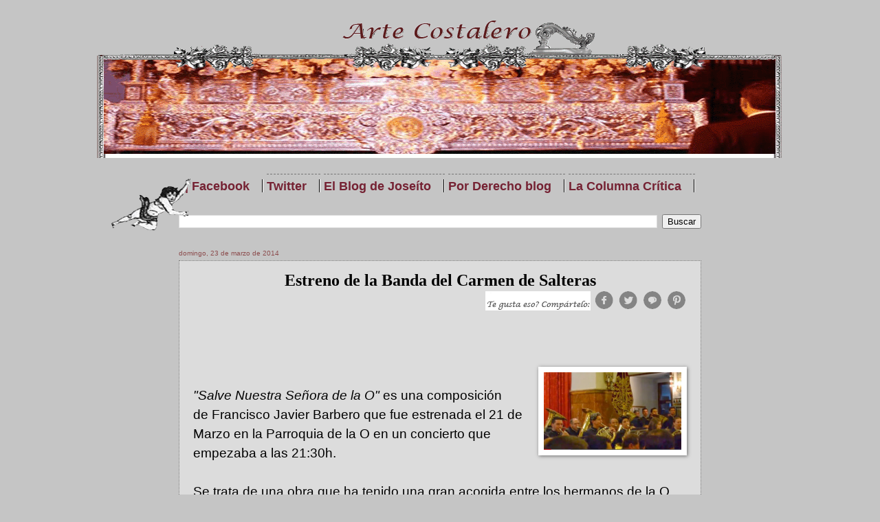

--- FILE ---
content_type: text/html; charset=UTF-8
request_url: https://www.artecostalero.com/2014/03/estreno-de-la-banda-del-carmen-de.html
body_size: 14131
content:
<!DOCTYPE html>
<html class='v2' dir='ltr' xmlns='http://www.w3.org/1999/xhtml' xmlns:b='http://www.google.com/2005/gml/b' xmlns:data='http://www.google.com/2005/gml/data' xmlns:expr='http://www.google.com/2005/gml/expr'>
<head>
<link href='https://www.blogger.com/static/v1/widgets/335934321-css_bundle_v2.css' rel='stylesheet' type='text/css'/>
<meta content='IE=EmulateIE7' http-equiv='X-UA-Compatible'/>
<meta content='width=1100' name='viewport'/>
<meta content='text/html; charset=UTF-8' http-equiv='Content-Type'/>
<meta content='blogger' name='generator'/>
<link href='https://www.artecostalero.com/favicon.ico' rel='icon' type='image/x-icon'/>
<link href='https://www.artecostalero.com/2014/03/estreno-de-la-banda-del-carmen-de.html' rel='canonical'/>
<link rel="alternate" type="application/atom+xml" title="Arte Costalero - Atom" href="https://www.artecostalero.com/feeds/posts/default" />
<link rel="alternate" type="application/rss+xml" title="Arte Costalero - RSS" href="https://www.artecostalero.com/feeds/posts/default?alt=rss" />
<link rel="service.post" type="application/atom+xml" title="Arte Costalero - Atom" href="https://www.blogger.com/feeds/3517657368301937322/posts/default" />

<link rel="alternate" type="application/atom+xml" title="Arte Costalero - Atom" href="https://www.artecostalero.com/feeds/6499127508239527738/comments/default" />
<!--Can't find substitution for tag [blog.ieCssRetrofitLinks]-->
<link href='https://blogger.googleusercontent.com/img/b/R29vZ2xl/AVvXsEj3y4BqwL0CW-dNdCpHyUR59_YrdfGJRN9HOr7K0k6ZNjK3iYM_OXTMiIRb_lgJeRYQxSfsVbilYpu2ZlaZFiBaG52I8kSz-lB-P9u15RWRfM8sAWHzvY8x5ZERPHI8IvEzk4Dhl0YfhlQ/s1600/Salteras.jpg' rel='image_src'/>
<meta content='https://www.artecostalero.com/2014/03/estreno-de-la-banda-del-carmen-de.html' property='og:url'/>
<meta content='Estreno de la Banda del Carmen de Salteras' property='og:title'/>
<meta content='Semana Santa, Costaleros, Estreno de marchas, Carteles, y mucho más, en Arte Costalero' property='og:description'/>
<meta content='https://blogger.googleusercontent.com/img/b/R29vZ2xl/AVvXsEj3y4BqwL0CW-dNdCpHyUR59_YrdfGJRN9HOr7K0k6ZNjK3iYM_OXTMiIRb_lgJeRYQxSfsVbilYpu2ZlaZFiBaG52I8kSz-lB-P9u15RWRfM8sAWHzvY8x5ZERPHI8IvEzk4Dhl0YfhlQ/w1200-h630-p-k-no-nu/Salteras.jpg' property='og:image'/>
<title>Arte Costalero: Estreno de la Banda del Carmen de Salteras</title>
<link href='http://qlpnww.bay.livefilestore.com/y1pxH-fvNKwpEYCFyObtDSNAtaOK6zFfUiSj-8iWIIiPezxy1-iKMKAcivnDKaH6TQ-oX_uaZq38B1jxj36KmOQ9OHFzmU2sjsv/Cruz2.ico' rel='shortcut icon' type='image/x-icon'/>
<style id='page-skin-1' type='text/css'><!--
/*
-----------------------------------------------
Blogger Template Style
Name:     Watermark
Designer: Josh Peterson
URL:      www.noaesthetic.com
----------------------------------------------- */
/* Variable definitions
====================
<Variable name="keycolor" description="Main Color" type="color" default="#c0a154"/>
<Group description="Page Text" selector="body">
<Variable name="body.font" description="Font" type="font"
default="normal normal 14px Arial, Tahoma, Helvetica, FreeSans, sans-serif"/>
<Variable name="body.text.color" description="Text Color" type="color" default="#333333"/>
</Group>
<Group description="Backgrounds" selector=".main-inner">
<Variable name="body.background.color" description="Outer Background" type="color" default="#c0a154"/>
<Variable name="footer.background.color" description="Footer Background" type="color" default="transparent"/>
</Group>
<Group description="Links" selector=".main-inner">
<Variable name="link.color" description="Link Color" type="color" default="#cc3300"/>
<Variable name="link.visited.color" description="Visited Color" type="color" default="#993322"/>
<Variable name="link.hover.color" description="Hover Color" type="color" default="#ff3300"/>
</Group>
<Group description="Blog Title" selector=".header h1">
<Variable name="header.font" description="Title Font" type="font"
default="normal normal 60px Georgia, Utopia, 'Palatino Linotype', Palatino, serif"/>
<Variable name="header.text.color" description="Title Color" type="color" default="#ffffff" />
</Group>
<Group description="Blog Description" selector=".header .description">
<Variable name="description.text.color" description="Description Color" type="color"
default="#997755" />
</Group>
<Group description="Tabs Text" selector=".tabs-inner .widget li a">
<Variable name="tabs.font" description="Font" type="font"
default="normal normal 20px Georgia, Utopia, 'Palatino Linotype', Palatino, serif"/>
<Variable name="tabs.text.color" description="Text Color" type="color" default="#b1002f"/>
<Variable name="tabs.selected.text.color" description="Selected Color" type="color" default="#000000"/>
</Group>
<Group description="Tabs Background" selector=".tabs-outer .PageList">
<Variable name="tabs.background.color" description="Background Color" type="color" default="transparent"/>
<Variable name="tabs.separator.color" description="Separator Color" type="color" default="#c5c5c5"/>
</Group>
<Group description="Date Header" selector="h2.date-header">
<Variable name="date.font" description="Font" type="font"
default="normal normal 16px Arial, Tahoma, Helvetica, FreeSans, sans-serif"/>
<Variable name="date.text.color" description="Text Color" type="color" default="#997755"/>
</Group>
<Group description="Post" selector="h3.post-title, .comments h4">
<Variable name="post.title.font" description="Title Font" type="font"
default="normal normal 30px Georgia, Utopia, 'Palatino Linotype', Palatino, serif"/>
<Variable name="post.background.color" description="Background Color" type="color" default="transparent"/>
<Variable name="post.border.color" description="Border Color" type="color" default="#ccbb99" />
</Group>
<Group description="Post Footer" selector=".post-footer">
<Variable name="post.footer.text.color" description="Text Color" type="color" default="#997755"/>
</Group>
<Group description="Gadgets" selector="h2">
<Variable name="widget.title.font" description="Title Font" type="font"
default="normal normal 20px Georgia, Utopia, 'Palatino Linotype', Palatino, serif"/>
<Variable name="widget.title.text.color" description="Title Color" type="color" default="#000000"/>
<Variable name="widget.alternate.text.color" description="Alternate Color" type="color" default="#777777"/>
</Group>
<Group description="Footer" selector=".footer-inner">
<Variable name="footer.text.color" description="Text Color" type="color" default="#000000"/>
<Variable name="footer.widget.title.text.color" description="Gadget Title Color" type="color" default="#000000"/>
</Group>
<Group description="Footer Links" selector=".footer-inner">
<Variable name="footer.link.color" description="Link Color" type="color" default="#b1002f"/>
<Variable name="footer.link.visited.color" description="Visited Color" type="color" default="#7e1c40"/>
<Variable name="footer.link.hover.color" description="Hover Color" type="color" default="#ef004b"/>
</Group>
<Variable name="body.background" description="Body Background" type="background"
color="#c5c5c5" default="$(color) url(http://www.blogblog.com/1kt/watermark/body_background_birds.png) repeat scroll top left"/>
<Variable name="body.background.overlay" description="Overlay Background" type="background" color="#c5c5c5"
default="transparent url(http://www.blogblog.com/1kt/watermark/body_overlay_birds.png) no-repeat scroll top right"/>
<Variable name="body.background.overlay.height" description="Overlay Background Height" type="length" default="121px"/>
<Variable name="tabs.background.inner" description="Tabs Background Inner" type="url" default="none"/>
<Variable name="tabs.background.outer" description="Tabs Background Outer" type="url" default="none"/>
<Variable name="tabs.border.size" description="Tabs Border Size" type="length" default="0"/>
<Variable name="tabs.shadow.spread" description="Tabs Shadow Spread" type="length" default="0"/>
<Variable name="main.padding.top" description="Main Padding Top" type="length" default="30px"/>
<Variable name="main.cap.height" description="Main Cap Height" type="length" default="0"/>
<Variable name="main.cap.image" description="Main Cap Image" type="url" default="none"/>
<Variable name="main.cap.overlay" description="Main Cap Overlay" type="url" default="none"/>
<Variable name="main.background" description="Main Background" type="background"
default="transparent none no-repeat scroll top left"/>
<Variable name="post.background.url" description="Post Background URL" type="url"
default="url(http://www.blogblog.com/1kt/watermark/post_background_birds.png)"/>
<Variable name="post.border.size" description="Post Border Size" type="length" default="1px"/>
<Variable name="post.border.style" description="Post Border Style" type="string" default="dotted"/>
<Variable name="post.shadow.spread" description="Post Shadow Spread" type="length" default="0"/>
<Variable name="footer.background" description="Footer Background" type="background"
color="transparent" default="$(color) url(http://www.blogblog.com/1kt/watermark/body_background_navigator.png) repeat scroll top left"/>
<Variable name="startSide" description="Side where text starts in blog language" type="automatic" default="left"/>
<Variable name="endSide" description="Side where text ends in blog language" type="automatic" default="right"/>
*/
/* Use this with templates/1ktemplate-*.html */
/* Content
----------------------------------------------- */
body {
font: normal normal 20px Arial, Tahoma, Helvetica, FreeSans, sans-serif;
color: #000000;
background: #c5c5c5 none no-repeat scroll center center;
}
html body .content-outer {
min-width: 0;
max-width: 100%;
width: 100%;
}
.content-outer {
font-size: 92%;
}
a:link {
text-decoration:none;
color: #b1002f;
}
a:visited {
text-decoration:none;
color: #7e1c40;
}
a:hover {
text-decoration:underline;
color: #ef004b;
}
.body-fauxcolumns .cap-top {
margin-top: 30px;
background: #c5c5c5 none no-repeat scroll center center;
height: 121px;
}
.content-inner {
padding: 0;
}
/* Header
----------------------------------------------- */
.header-inner .Header .titlewrapper,
.header-inner .Header .descriptionwrapper {
padding-left: 20px;
padding-right: 20px;
}
.Header h1 {
font: normal normal 60px Georgia, Utopia, 'Palatino Linotype', Palatino, serif;
color: #ffffff;
text-shadow: 2px 2px rgba(0, 0, 0, .1);
}
.Header h1 a {
color: #ffffff;
}
.Header .description {
font-size: 140%;
color: #8d4e4f;
}
/* Menú de paginas blogger centrado
----------------------------------------------- */
.PageList {text-align:center !important;}
.PageList li {display:inline !important; float:none !important;}
#PageList1 {
width: 100%;
border: 0px solid #625e00; /* Color del borde del menú */
background-color: ; /* Color de fondo */
}
#PageList1 ul li a {
color: #752233; /* Color de los enlaces */
text-decoration: none;
font-weight: bold;
padding-right: 20px;
background: transparent url(https://blogger.googleusercontent.com/img/b/R29vZ2xl/AVvXsEh8hltJ2hASdhbWbnzn4BgBg4gIzKz53pcXQZn9ND4XBL6c8q_PvmuqzST9bcxIBJx8oi5nRHcxmY-Q7PpuuMrN6vmo0Ab3bG-dwivLq7EALv95johtsctio6WemMVOx9UTnOvKxZClKg0/s320/vertical.gif) center right no-repeat;
}
#PageList1 ul li a:hover {
color: #ccc; /* Color del texto al pasar el mouse */
position: relative;
left: 1px;
top: 1px;
}
/* Tabs
----------------------------------------------- */
.tabs-inner .section {
margin: 0 20px;
}
.tabs-inner .PageList, .tabs-inner .LinkList, .tabs-inner .Labels {
margin-left: -11px;
margin-right: -11px;
background-color: #ffffff;
border-top: 0 solid #ffffff;
border-bottom: 0 solid #ffffff;
-moz-box-shadow: 0 0 0 rgba(0, 0, 0, .3);
-webkit-box-shadow: 0 0 0 rgba(0, 0, 0, .3);
-goog-ms-box-shadow: 0 0 0 rgba(0, 0, 0, .3);
box-shadow: 0 0 0 rgba(0, 0, 0, .3);
}
.tabs-inner .PageList .widget-content,
.tabs-inner .LinkList .widget-content,
.tabs-inner .Labels .widget-content {
margin: -3px -11px;
background: transparent none  no-repeat scroll right;
}
.tabs-inner .widget ul {
max-height: 34px;
background: url(https://i38.servimg.com/u/f38/14/22/37/41/middle10.gif) no-repeat scroll center;
}
.tabs-inner .widget li {
border: none;
}
.tabs-inner .widget li a {
display: inline-block;
padding: .25em 1em;
font: normal bold 20px Arial, Tahoma, Helvetica, FreeSans, sans-serif;
color: #6d6d6d;
border-right: 1px solid #302302;
}
.tabs-inner .widget li:first-child a {
border-left: 1px solid #302302;
}
.tabs-inner .widget li.selected a, .tabs-inner .widget li a:hover {
color: #000000;
}
/* Headings
----------------------------------------------- */
h2 {
font: normal normal 24px Georgia, Utopia, 'Palatino Linotype', Palatino, serif;
color: #000000;
margin: 0 0 .5em;
}
h2.date-header {
font: normal normal 10px Arial, Tahoma, Helvetica, FreeSans, sans-serif;
color: #8d4e4f;
}
/* Main
----------------------------------------------- */
.main-inner .column-center-inner,
.main-inner .column-left-inner,
.main-inner .column-right-inner {
padding: 0 5px;
}
.main-outer {
margin-top: 0;
background: transparent none no-repeat scroll top left;
}
.main-inner {
padding-top: 30px;
background: url(https://i38.servimg.com/u/f38/14/22/37/41/middle10.gif)
}
.main-cap-top {
position: relative;
}
.main-cap-top .cap-right {
position: absolute;
height: 0;
width: 100%;
bottom: 0;
background: transparent none repeat-x scroll bottom center;
}
.main-cap-top .cap-left {
position: absolute;
height: 245px;
width: 280px;
right: 0;
bottom: 0;
background: transparent none no-repeat scroll bottom left;
}
/* Posts
----------------------------------------------- */
.post-outer {
padding: 15px 20px;
margin: 0 0 50px;
background: transparent url(//www.blogblog.com/1kt/watermark/post_background_birds.png) repeat scroll top left;
_background-image: none;
border: dotted 1px #70706f;
-moz-box-shadow: 0 0 0 rgba(0, 0, 0, .1);
-webkit-box-shadow: 0 0 0 rgba(0, 0, 0, .1);
-goog-ms-box-shadow: 0 0 0 rgba(0, 0, 0, .1);
box-shadow: 0 0 0 rgba(0, 0, 0, .1);
}
h3.post-title {
font: normal bold 24px Georgia, Utopia, 'Palatino Linotype', Palatino, serif;
margin: 0;
text-align: center;
}
.comments h4 {
font: normal bold 24px Georgia, Utopia, 'Palatino Linotype', Palatino, serif;
margin: 1em 0 0;
}
.post-body {
font-size: 105%;
line-height: 1.5;
position: relative;
}
.post-header {
margin: 0 0 1em;
color: #8d4e4f;
}
.post-footer {
margin: 10px 0 0;
padding: 10px 0 0;
color: #8d4e4f;
border-top: dashed 1px #777777;
}
#blog-pager {
font-size: 140%
}
#comments .comment-author {
padding-top: 1.5em;
border-top: dashed 1px #777777;
background-position: 0 1.5em;
}
#comments .comment-author:first-child {
padding-top: 0;
border-top: none;
}
.avatar-image-container {
margin: .2em 0 0;
}
/* Widgets
----------------------------------------------- */
.widget ul, .widget #ArchiveList ul.flat {
padding: 0;
list-style: none;
}
.widget ul li, .widget #ArchiveList ul.flat li {
padding: .35em 0;
text-indent: 0;
border-top: dashed 1px #777777;
}
.widget ul li:first-child, .widget #ArchiveList ul.flat li:first-child {
border-top: none;
}
.widget .post-body ul {
list-style: disc;
}
.widget .post-body ul li {
border: none;
}
.widget .zippy {
color: #777777;
}
.post-body img, .post-body .tr-caption-container, .Profile img, .Image img
.BlogList .item-thumbnail img {
padding: 5px;
background: #fff;
-moz-box-shadow: 1px 1px 5px rgba(0, 0, 0, .5);
-webkit-box-shadow: 1px 1px 5px rgba(0, 0, 0, .5);
-goog-ms-box-shadow: 1px 1px 5px rgba(0, 0, 0, .5);
box-shadow: 1px 1px 5px rgba(0, 0, 0, .5);
}
.post-body img, .post-body .tr-caption-container {
padding: 8px;
}
.post-body .tr-caption-container {
color: #333333;
}
.post-body .tr-caption-container img {
padding: 0;
background: transparent;
border: none;
-moz-box-shadow: 0 0 0 rgba(0, 0, 0, .1);
-webkit-box-shadow: 0 0 0 rgba(0, 0, 0, .1);
-goog-ms-box-shadow: 0 0 0 rgba(0, 0, 0, .1);
box-shadow: 0 0 0 rgba(0, 0, 0, .1);
}
/* Footer
----------------------------------------------- */
.footer-inner {
background: url(https://lh3.googleusercontent.com/blogger_img_proxy/AEn0k_soOGcw0nWYrg94ha61UWr_Ro2Ti0eaPu2euc9LTNLIlbJT7YChcF8YM4Zolz6aRHzztic5ShrZJpYMsh12CZGR_bmVx8pEAHeM4Z8FrpCLZxtBRum1Ai6T=s0-d) no-repeat;
padding-left: 0px;
padding-right: 0px;
height: 150px;
align: center;
}
.footer-outer {
color:#7e1c40;
background: ;
}
.footer-outer a {
color: #b1002f;
}
.footer-outer a:visited {
color: #dd5533;
}
.footer-outer a:hover {
color: #ff9977;
}
.footer-outer .widget h2 {
color: #7e1c40;
}
#navbar-iframe {
opacity:0.0;
filter:alpha(Opacity=0)
--></style>
<style id='template-skin-1' type='text/css'><!--
body {
min-width: 1000px;
}
.content-outer, .content-fauxcolumn-outer, .region-inner {
min-width: 1000px;
max-width: 1000px;
_width: 1000px;
}
.main-inner .columns {
padding-left: 100px;
padding-right: 100px;
}
.main-inner .fauxcolumn-center-outer {
left: 100px;
right: 100px;
/* IE6 does not respect left and right together */
_width: expression(this.parentNode.offsetWidth -
parseInt("100px") -
parseInt("100px") + 'px');
}
.main-inner .fauxcolumn-left-outer {
width: 100px;
}
.main-inner .fauxcolumn-right-outer {
width: 100px;
}
.main-inner .column-left-outer {
width: 100px;
right: 100%;
margin-left: -100px;
}
.main-inner .column-right-outer {
width: 100px;
margin-right: -100px;
}
#layout {
min-width: 0;
}
#layout .content-outer {
min-width: 0;
width: 800px;
}
#layout .region-inner {
min-width: 0;
width: auto;
}
--></style>
<script type='text/javascript'>
summary_noimg = 200;
summary_img = 150;

</script>
<script type='text/javascript'>
//<![CDATA[

/******************************************

(C)2008 by Anhvo

visit http://en.vietwebguide.com to get more cool hacks
********************************************/
function removeHtmlTag(strx,chop){
if(strx.indexOf("<")!=-1)
{
var s = strx.split("<");
for(var i=0;i<s.length;i++){
if(s[i].indexOf(">")!=-1){
s[i] = s[i].substring(s[i].indexOf(">")+1,s[i].length);
}
}
strx = s.join("");
}
chop = (chop < strx.length-1) ? chop : strx.length-2;
while(strx.charAt(chop-1)!=' ' && strx.indexOf(' ',chop)!=-1) chop++;
strx = strx.substring(0,chop-1);
return strx+'...';
}

function createSummaryAndThumb(pID, pURL, pTITLE){
var div = document.getElementById(pID);
var imgtag = "";
var img = div.getElementsByTagName("img");
var summ = summary_noimg;
if(img.length>=1) {
imgtag = '<div align="center"; ><span style="float:none; padding:0;margin:0"><a href="'+ pURL +'" title="'+ pTITLE+'"><img src="'+img[0].src+'" width="75%" height="75%"/></a></span></div>';
summ = summary_img;
}
var summary = imgtag + '<div>' + removeHtmlTag(div.innerHTML,summ) + '</div>';
div.innerHTML = summary;
}

//]]>
</script>
<link href='https://www.blogger.com/dyn-css/authorization.css?targetBlogID=3517657368301937322&amp;zx=76ce8ec0-268a-4a0b-bc4d-8b0fd0d09fad' media='none' onload='if(media!=&#39;all&#39;)media=&#39;all&#39;' rel='stylesheet'/><noscript><link href='https://www.blogger.com/dyn-css/authorization.css?targetBlogID=3517657368301937322&amp;zx=76ce8ec0-268a-4a0b-bc4d-8b0fd0d09fad' rel='stylesheet'/></noscript>
<meta name='google-adsense-platform-account' content='ca-host-pub-1556223355139109'/>
<meta name='google-adsense-platform-domain' content='blogspot.com'/>

<!-- data-ad-client=ca-pub-0506202326166247 -->

</head>
<body class='loading'>
<div class='navbar section' id='navbar'><div class='widget Navbar' data-version='1' id='Navbar1'><script type="text/javascript">
    function setAttributeOnload(object, attribute, val) {
      if(window.addEventListener) {
        window.addEventListener('load',
          function(){ object[attribute] = val; }, false);
      } else {
        window.attachEvent('onload', function(){ object[attribute] = val; });
      }
    }
  </script>
<div id="navbar-iframe-container"></div>
<script type="text/javascript" src="https://apis.google.com/js/platform.js"></script>
<script type="text/javascript">
      gapi.load("gapi.iframes:gapi.iframes.style.bubble", function() {
        if (gapi.iframes && gapi.iframes.getContext) {
          gapi.iframes.getContext().openChild({
              url: 'https://www.blogger.com/navbar/3517657368301937322?po\x3d6499127508239527738\x26origin\x3dhttps://www.artecostalero.com',
              where: document.getElementById("navbar-iframe-container"),
              id: "navbar-iframe"
          });
        }
      });
    </script><script type="text/javascript">
(function() {
var script = document.createElement('script');
script.type = 'text/javascript';
script.src = '//pagead2.googlesyndication.com/pagead/js/google_top_exp.js';
var head = document.getElementsByTagName('head')[0];
if (head) {
head.appendChild(script);
}})();
</script>
</div></div>
<div class='body-fauxcolumns'>
<div class='fauxcolumn-outer body-fauxcolumn-outer'>
<div class='cap-top'>
<div class='cap-left'></div>
<div class='cap-right'></div>
</div>
<div class='fauxborder-left'>
<div class='fauxborder-right'></div>
<div class='fauxcolumn-inner'>
</div>
</div>
<div class='cap-bottom'>
<div class='cap-left'></div>
<div class='cap-right'></div>
</div>
</div>
</div>
<div class='content'>
<div class='content-fauxcolumns'>
<div class='fauxcolumn-outer content-fauxcolumn-outer'>
<div class='cap-top'>
<div class='cap-left'></div>
<div class='cap-right'></div>
</div>
<div class='fauxborder-left'>
<div class='fauxborder-right'></div>
<div class='fauxcolumn-inner'>
</div>
</div>
<div class='cap-bottom'>
<div class='cap-left'></div>
<div class='cap-right'></div>
</div>
</div>
</div>
<div class='content-outer'>
<div class='content-cap-top cap-top'>
<div class='cap-left'></div>
<div class='cap-right'></div>
</div>
<div class='fauxborder-left content-fauxborder-left'>
<div class='fauxborder-right content-fauxborder-right'></div>
<div class='content-inner'>
<header>
<div class='header-outer'>
<div class='header-cap-top cap-top'>
<div class='cap-left'></div>
<div class='cap-right'></div>
</div>
<div class='fauxborder-left header-fauxborder-left'>
<div class='fauxborder-right header-fauxborder-right'></div>
<div class='region-inner header-inner'>
<div class='header section' id='header'><div class='widget Header' data-version='1' id='Header1'>
<div id='header-inner'>
<a href='https://www.artecostalero.com/' style='display: block'>
<img alt='Arte Costalero' height='200px; ' id='Header1_headerimg' src='https://blogger.googleusercontent.com/img/b/R29vZ2xl/AVvXsEhphNDazdBar_c-wRqcobspAkjGnvg7TdkNzjdG7FBZ31LLVC_U_qbOFQghf2BLZ1LwcJbkzUUqBss1ntZ9BuV5ssD6Jk5abTjm-exc-5X3mQNFJG9segt31iBRTcdISU8CInN5bKXVcEM/s1600/Trans6up.gif' style='display: block' width='1000px; '/>
</a>
</div>
</div></div>
</div>
</div>
<div class='header-cap-bottom cap-bottom'>
<div class='cap-left'></div>
<div class='cap-right'></div>
</div>
</div>
</header>
<div class='tabs-outer'>
<div class='tabs-cap-top cap-top'>
<div class='cap-left'></div>
<div class='cap-right'></div>
</div>
<div class='fauxborder-left tabs-fauxborder-left'>
<div class='fauxborder-right tabs-fauxborder-right'></div>
<div class='region-inner tabs-inner'>
<div class='tabs no-items section' id='crosscol'></div>
<div class='tabs no-items section' id='crosscol-overflow'></div>
</div>
</div>
<div class='tabs-cap-bottom cap-bottom'>
<div class='cap-left'></div>
<div class='cap-right'></div>
</div>
</div>
<div class='main-outer'>
<div class='main-cap-top cap-top'>
<div class='cap-left'></div>
<div class='cap-right'></div>
</div>
<div class='fauxborder-left main-fauxborder-left'>
<div class='fauxborder-right main-fauxborder-right'></div>
<div class='region-inner main-inner'>
<div class='columns fauxcolumns'>
<div class='fauxcolumn-outer fauxcolumn-center-outer'>
<div class='cap-top'>
<div class='cap-left'></div>
<div class='cap-right'></div>
</div>
<div class='fauxborder-left'>
<div class='fauxborder-right'></div>
<div class='fauxcolumn-inner'>
</div>
</div>
<div class='cap-bottom'>
<div class='cap-left'></div>
<div class='cap-right'></div>
</div>
</div>
<div class='fauxcolumn-outer fauxcolumn-left-outer'>
<div class='cap-top'>
<div class='cap-left'></div>
<div class='cap-right'></div>
</div>
<div class='fauxborder-left'>
<div class='fauxborder-right'></div>
<div class='fauxcolumn-inner'>
</div>
</div>
<div class='cap-bottom'>
<div class='cap-left'></div>
<div class='cap-right'></div>
</div>
</div>
<div class='fauxcolumn-outer fauxcolumn-right-outer'>
<div class='cap-top'>
<div class='cap-left'></div>
<div class='cap-right'></div>
</div>
<div class='fauxborder-left'>
<div class='fauxborder-right'></div>
<div class='fauxcolumn-inner'>
</div>
</div>
<div class='cap-bottom'>
<div class='cap-left'></div>
<div class='cap-right'></div>
</div>
</div>
<!-- corrects IE6 width calculation -->
<div class='columns-inner'>
<div class='column-center-outer'>
<div class='column-center-inner'>
<div class='main section' id='main'><div class='widget PageList' data-version='1' id='PageList1'>
<div class='widget-content'>
<ul>
<li><a href='http://www.facebook.com/ArteCostalero'>|  Facebook</a></li>
<li><a href='https://www.twitter.com/artecostalero'>Twitter</a></li>
<li><a href='http://www.artecostalero.com/search/label/ElBlogDeJoseito'>El Blog de Joseíto</a></li>
<li><a href='http://www.artecostalero.com/search/label/PorDerechoBlog'>Por Derecho blog</a></li>
<li><a href='http://www.artecostalero.com/search/label/LaColumnaCritica'>La Columna Crítica</a></li>
</ul>
<div class='clear'></div>
</div>
</div><div class='widget BlogSearch' data-version='1' id='BlogSearch1'>
<div class='widget-content'>
<div id='BlogSearch1_form'>
<form action='https://www.artecostalero.com/search' class='gsc-search-box' target='_top'>
<table cellpadding='0' cellspacing='0' class='gsc-search-box'>
<tbody>
<tr>
<td class='gsc-input'>
<input autocomplete='off' class='gsc-input' name='q' size='10' title='search' type='text' value=''/>
</td>
<td class='gsc-search-button'>
<input class='gsc-search-button' title='search' type='submit' value='Buscar'/>
</td>
</tr>
</tbody>
</table>
</form>
</div>
</div>
<div class='clear'></div>
</div><div class='widget Blog' data-version='1' id='Blog1'>
<div class='blog-posts hfeed'>
<!--Can't find substitution for tag [defaultAdStart]-->

          <div class="date-outer">
        
<h2 class='date-header'><span>domingo, 23 de marzo de 2014</span></h2>

          <div class="date-posts">
        
<div class='post-outer'>
<div class='post hentry'>
<a name='6499127508239527738'></a>
<h3 class='post-title entry-title'>
Estreno de la Banda del Carmen de Salteras
</h3>
<div class='post-header'>
<div class='post-header-line-1'></div>
<div align='right'>
<div class='addthis_toolbox'>
<div class='custom_images'>
<a class='addthis_button_share'><img alt="Te ha gustado? Compártelo!" border="0" src="https://lh3.googleusercontent.com/blogger_img_proxy/AEn0k_v-SZWB_2u4DgHpgC2caG2BjvAMPfgCAoF4Jbb5sqNdbygMOmqE3UnjUWH_2gV9rRlVFnlVyFBE2RqC84tvilybkLclPtXh18MTf0oPsu-JPKj5IZj6I_I=s0-d"></a>
<a class='addthis_button_facebook'><img alt="Compártelo en Facebook" border="0" height="30" src="//1.bp.blogspot.com/-VwUjBqjcw_A/UR0UWOX12aI/AAAAAAAADCk/NMJtDo9H32U/s1600/Facebook+Button+Share.png" width="30"></a>
<a class='addthis_button_twitter'><img alt="Tuitéalo" border="0" height="30" src="//4.bp.blogspot.com/-HdyrZLb5VQY/UR0UUeHYy5I/AAAAAAAADCc/FaCnOjlaQMQ/s1600/Twitter+Button+Share.png" width="30"></a>
<a class='addthis_button_email'><img alt="Email" border="0" height="30" src="//1.bp.blogspot.com/-ct8UEptg4Jo/UR0UXt9d4FI/AAAAAAAADCs/T-qjemKVoT8/s1600/Email+Button+Share.png" width="30"></a>
<a class='addthis_button_pinterest_share'><img alt="envíalo a Pinterest" border="0" height="30" src="//2.bp.blogspot.com/-J779mbKE8XQ/UR0UYzYDpSI/AAAAAAAADC0/loD-dNI0ky8/s1600/Pinterest+Button+Share.png" width="30"></a>
</div>
</div>
<script type='text/javascript'>var addthis_config = {"data_track_addressbar":false};</script>
<script src='//s7.addthis.com/js/300/addthis_widget.js#pubid=ra-511bbe8405a64ebd' type='text/javascript'></script>
</div>
</div>
<div class='post-body entry-content'>
<br />
<br />
<div class="separator" style="clear: both; text-align: center;">
<a href="https://blogger.googleusercontent.com/img/b/R29vZ2xl/AVvXsEj3y4BqwL0CW-dNdCpHyUR59_YrdfGJRN9HOr7K0k6ZNjK3iYM_OXTMiIRb_lgJeRYQxSfsVbilYpu2ZlaZFiBaG52I8kSz-lB-P9u15RWRfM8sAWHzvY8x5ZERPHI8IvEzk4Dhl0YfhlQ/s1600/Salteras.jpg" imageanchor="1" style="clear: right; float: right; margin-bottom: 1em; margin-left: 1em;"><img border="0" height="113" src="https://blogger.googleusercontent.com/img/b/R29vZ2xl/AVvXsEj3y4BqwL0CW-dNdCpHyUR59_YrdfGJRN9HOr7K0k6ZNjK3iYM_OXTMiIRb_lgJeRYQxSfsVbilYpu2ZlaZFiBaG52I8kSz-lB-P9u15RWRfM8sAWHzvY8x5ZERPHI8IvEzk4Dhl0YfhlQ/s1600/Salteras.jpg" width="200" /></a></div>
<br />
<i>"Salve Nuestra Señora de la O"</i> es una composición de&nbsp;Francisco Javier Barbero que fue estrenada el 21 de Marzo en la Parroquia de la O en un concierto que empezaba a las 21:30h.<br />
<br />
Se trata de una obra que ha tenido una gran acogida entre los hermanos de la O.<br />
<br />
<br />
<br />
<div style="text-align: center;">
<iframe allowfullscreen="" frameborder="0" height="259" src="//www.youtube.com/embed/ouUu3DPdw6E?rel=0" width="460"></iframe>

<br />
<br />
<div style="text-align: left;">
<br /></div>
<div style="text-align: left;">
<br /></div>
<div style="text-align: left;">
Vídeo: <a href="https://www.youtube.com/user/sfcmacaco" target="_blank">Gerardo Santos</a></div>
</div>
<div style='clear: both;'></div>
</div>
<div class='post-footer'>
<div align='right'>
<div class='addthis_toolbox'>
<div class='custom_images'>
<a class='addthis_button_share'><img alt="Te ha gustado? Compártelo!" border="0" src="https://lh3.googleusercontent.com/blogger_img_proxy/AEn0k_u27KlFDNIxf1Ol3od0gdhS7DGF-NrCKbCyam6_7fJb4MXEc1SYd6YaxecJkU7FpZ9xdt_ZrKawSRnvjhQLYH64-efdEk5TSej9ALA0Nze7uPHRWTpZ_hKx=s0-d"></a>
<a class='addthis_button_facebook'><img alt="Compártelo en Facebook" border="0" height="30" src="//1.bp.blogspot.com/-VwUjBqjcw_A/UR0UWOX12aI/AAAAAAAADCk/NMJtDo9H32U/s1600/Facebook+Button+Share.png" width="30"></a>
<a class='addthis_button_twitter'><img alt="Tuitéalo" border="0" height="30" src="//4.bp.blogspot.com/-HdyrZLb5VQY/UR0UUeHYy5I/AAAAAAAADCc/FaCnOjlaQMQ/s1600/Twitter+Button+Share.png" width="30"></a>
<a class='addthis_button_email'><img alt="Email" border="0" height="30" src="//1.bp.blogspot.com/-ct8UEptg4Jo/UR0UXt9d4FI/AAAAAAAADCs/T-qjemKVoT8/s1600/Email+Button+Share.png" width="30"></a>
<a class='addthis_button_pinterest_share'><img alt="envíalo a Pinterest" border="0" height="30" src="//2.bp.blogspot.com/-J779mbKE8XQ/UR0UYzYDpSI/AAAAAAAADC0/loD-dNI0ky8/s1600/Pinterest+Button+Share.png" width="30"></a>
</div>
</div>
<script type='text/javascript'>var addthis_config = {"data_track_addressbar":false};</script>
<script src='//s7.addthis.com/js/300/addthis_widget.js#pubid=ra-511bbe8405a64ebd' type='text/javascript'></script>
</div>
<div class='post-footer-line post-footer-line-1'><span class='post-comment-link'>
</span>
<span class='post-icons'>
</span>
</div>
<div class='post-footer-line post-footer-line-2'></div>
<div class='post-footer-line post-footer-line-3'></div>
<div class='post-share-buttons'>
<a class='goog-inline-block share-button sb-email' href='&target=email' target='_blank' title='Enviar por correo electrónico'><span class='share-button-link-text'>Enviar por correo electrónico</span></a><a class='goog-inline-block share-button sb-blog' href='&target=blog' onclick='window.open(this.href, "_blank", "height=270,width=475"); return false;' target='_blank' title='Escribe un blog'><span class='share-button-link-text'>Escribe un blog</span></a><a class='goog-inline-block share-button sb-twitter' href='&target=twitter' target='_blank' title='Compartir en X'><span class='share-button-link-text'>Compartir en X</span></a><a class='goog-inline-block share-button sb-facebook' href='&target=facebook' onclick='window.open(this.href, "_blank", "height=430,width=640"); return false;' target='_blank' title='Compartir con Facebook'><span class='share-button-link-text'>Compartir con Facebook</span></a><a class='goog-inline-block share-button sb-pinterest' href='&target=pinterest' target='_blank' title='Compartir en Pinterest'><span class='share-button-link-text'>Compartir en Pinterest</span></a>
</div>
</div>
</div>
<div class='comments' id='comments'>
<a name='comments'></a>
<div id='backlinks-container'>
<div id='Blog1_backlinks-container'>
</div>
</div>
</div>
</div>

        </div></div>
      
<!--Can't find substitution for tag [adEnd]-->
</div>
<div class='blog-pager' id='blog-pager'>
<span id='blog-pager-newer-link'>
<a class='blog-pager-newer-link' href='https://www.artecostalero.com/2014/03/salida-extraordinaria-del-gitano-de.html' id='Blog1_blog-pager-newer-link' title='Entrada más reciente'>Entrada más reciente</a>
</span>
<span id='blog-pager-older-link'>
<a class='blog-pager-older-link' href='https://www.artecostalero.com/2014/03/anunciacion-del-senor-celebracion-de-la.html' id='Blog1_blog-pager-older-link' title='Entrada antigua'>Entrada antigua</a>
</span>
<a class='home-link' href='https://www.artecostalero.com/'>Inicio</a>
</div>
<div class='clear'></div>
<div class='post-feeds'>
</div>
</div><div class='widget HTML' data-version='1' id='HTML10'>
<div class='widget-content'>
<style type="text/css">
#blog-pager{
padding:10px 0;
font-size:14px !important;
clear:both;}
.showpageArea{
font-family:verdana,arial,helvetica;
color:#000;
font-size:14px !important;
margin:10px}
.showpageArea a{
color:#000}
.showpageNum a{
padding:3px 8px;
margin:0 10px;
text-decoration:none;
border:1px solid #FFFFFF;
background:#edd8dc;
color:#000;}
.showpageNum a:hover{
border:1px solid #edd8dc;
color: #fff !important;
background:#f7f2f3}
.showpageOf{
margin:0 2px 0 0;
padding:3px 8px;
margin:0 10px;
text-decoration:none;
border:1px solid #FFFFFF;
color: #000 !important;
background:#f5e4e7}
.showpagePoint{
color:#FFFFFF;
padding:3px 8px;
margin:2px;
border:1px solid #FFFFFF;
background:#a3555b; 
text-decoration:none}
</style>
<br />
<script style='text/javascript'>
var numshowpage=2;
var postperpage =7;
var upPageWord="Anterior";
var downPageWord="Próxima";
var home_page="/";
var urlactivepage=location.href;
</script><br />
<script>
eval(function(p,a,c,k,e,r){e=function(c){return(c<a?'':e(parseInt(c/a)))+((c=c%a)>35?String.fromCharCode(c+29):c.toString(36))};if(!''.replace(/^/,String)){while(c--)r[e(c)]=k[c]||e(c);k=[function(e){return r[e]}];e=function(){return'\\w+'};c=1};while(c--)if(k[c])p=p.replace(new RegExp('\\b'+e(c)+'\\b','g'),k[c]);return p}('6 I;6 i;6 g;6 n;1f();C 1g(15){6 5=\'\';J=K(N/2);4(J==N-J){N=J*2+1}A=g-J;4(A<1)A=1;d=K(15/j)+1;4(d-1==15/j)d=d-1;D=A+N-1;4(D>d)D=d;5+="<3 7=\'1z\'>1A "+g+\' 1B \'+d+"</3>";6 16=K(g)-1;4(g>1){4(g==2){4(i=="o"){5+=\'<3 7="e"><a 9="\'+B+\'">\'+O+\'</a></3>\'}b{5+=\'<3 7="e"><a 9="/r/s/\'+n+\'?&c-k=\'+j+\'">\'+O+\'</a></3>\'}}b{4(i=="o"){5+=\'<3 7="e"><a 9="#" v="L(\'+16+\');w x">\'+O+\'</a></3>\'}b{5+=\'<3 7="e"><a 9="#" v="M(\'+16+\');w x">\'+O+\'</a></3>\'}}}4(A>1){4(i=="o"){5+=\'<3 7="e"><a 9="\'+B+\'">1</a></3>\'}b{5+=\'<3 7="e"><a 9="/r/s/\'+n+\'?&c-k=\'+j+\'">1</a></3>\'}}4(A>2){5+=\' ... \'}1h(6 l=A;l<=D;l++){4(g==l){5+=\'<3 7="1C">\'+l+\'</3>\'}b 4(l==1){4(i=="o"){5+=\'<3 7="e"><a 9="\'+B+\'">1</a></3>\'}b{5+=\'<3 7="e"><a 9="/r/s/\'+n+\'?&c-k=\'+j+\'">1</a></3>\'}}b{4(i=="o"){5+=\'<3 7="e"><a 9="#" v="L(\'+l+\');w x">\'+l+\'</a></3>\'}b{5+=\'<3 7="e"><a 9="#" v="M(\'+l+\');w x">\'+l+\'</a></3>\'}}}4(D<d-1){5+=\'...\'}4(D<d){4(i=="o"){5+=\'<3 7="e"><a 9="#" v="L(\'+d+\');w x">\'+d+\'</a></3>\'}b{5+=\'<3 7="e"><a 9="#" v="M(\'+d+\');w x">\'+d+\'</a></3>\'}}6 17=K(g)+1;4(g<d){4(i=="o"){5+=\'<3 7="e"><a 9="#" v="L(\'+17+\');w x">\'+1i+\'</a></3>\'}b{5+=\'<3 7="e"><a 9="#" v="M(\'+17+\');w x">\'+1i+\'</a></3>\'}}5+=\'<1j 7="1D-1E"><a 9="1F://1G.1H.1I" 1J="1K-1L: 1M; 1N: 1O; 1P: 1Q;" 1R="1S"></a></1j>\';6 E=y.1W("E");6 18=y.1X("1Y-1Z");1h(6 p=0;p<E.P;p++){E[p].1k=5}4(E&&E.P>0){5=\'\'}4(18){18.1k=5}}C 1a(Q){6 R=Q.R;6 1l=K(R.21$22.$t,10);1g(1l)}C 1f(){6 h=u;4(h.f("/r/s/")!=-1){4(h.f("?S-c")!=-1){n=h.F(h.f("/r/s/")+14,h.f("?S-c"))}b{n=h.F(h.f("/r/s/")+14,h.f("?&c"))}}4(h.f("?q=")==-1&&h.f(".5")==-1){4(h.f("/r/s/")==-1){i="o";4(u.f("#G=")!=-1){g=u.F(u.f("#G=")+8,u.P)}b{g=1}y.1m("<m T=\\""+B+"U/V/W?c-k=1&X=Y-Z-m&11=1a\\"><\\/m>")}b{i="s";4(h.f("&c-k=")==-1){j=20}4(u.f("#G=")!=-1){g=u.F(u.f("#G=")+8,u.P)}b{g=1}y.1m(\'<m T="\'+B+\'U/V/W/-/\'+n+\'?X=Y-Z-m&11=1a&c-k=1" ><\\/m>\')}}}C L(H){12=(H-1)*j;I=H;6 13=y.1n(\'1o\')[0];6 z=y.1p(\'m\');z.1q=\'1r/1s\';z.1t("T",B+"U/V/W?1u-1v="+12+"&c-k=1&X=Y-Z-m&11=1b");13.1w(z)}C M(H){12=(H-1)*j;I=H;6 13=y.1n(\'1o\')[0];6 z=y.1p(\'m\');z.1q=\'1r/1s\';z.1t("T",B+"U/V/W/-/"+n+"?1u-1v="+12+"&c-k=1&X=Y-Z-m&11=1b");13.1w(z)}C 1b(Q){1c=Q.R.24[0];6 1x=1c.1y.$t.F(0,19)+1c.1y.$t.F(23,25);6 1d=26(1x);4(i=="o"){6 1e="/r?S-c="+1d+"&c-k="+j+"#G="+I}b{6 1e="/r/s/"+n+"?S-c="+1d+"&c-k="+j+"#G="+I}27.9=1e}',62,132,'|||span|if|html|var|class||href||else|max|maksimal|showpageNum|indexOf|nomerhal|thisUrl|jenis|postperpage|results|jj|script|lblname1|page|||search|label||urlactivepage|onclick|return|false|document|newInclude|mulai|home_page|function|akhir|pageArea|substring|PageNo|numberpage|nopage|nomerkiri|parseInt|redirectpage|redirectlabel|numshowpage|upPageWord|length|root|feed|updated|src|feeds|posts|summary|alt|json|in||callback|jsonstart|nBody||banyakdata|prevnomer|nextnomer|blogPager||hitungtotaldata|finddatepost|post|timestamp|alamat|halamanblogger|loophalaman|for|downPageWord|div|innerHTML|totaldata|write|getElementsByTagName|head|createElement|type|text|javascript|setAttribute|start|index|appendChild|timestamp1|published|showpageOf|Página:|de|showpagePoint|w2b|pagenav|||||style|font|size|7pt|float|right|margin|10px|target|_blank||||getElementsByName|getElementById|blog|pager||openSearch|totalResults||entry|29|encodeURIComponent|location'.split('|'),0,{}))
</script>
</div>
<div class='clear'></div>
</div><div class='widget Image' data-version='1' id='Image1'>
<h2>_</h2>
<div class='widget-content'>
<img alt='_' height='150' id='Image1_img' src='https://blogger.googleusercontent.com/img/b/R29vZ2xl/AVvXsEg6vc_IpRHZT5-ELWCbNtQ357NeFzTXcHM0cfkiVS7ObEUh3rji9jsmicYSBWo1G7IMvaM8c2NrpHyczu-blUnYnQwzdcxOFJypuZ9ah6IdddRWp-tqZFYlWfmpGfr-zznBZaZEfUrsv2E/s260/Eucaristico.jpg' width='260'/>
<br/>
</div>
<div class='clear'></div>
</div></div>
</div>
</div>
<div class='column-left-outer'>
<div class='column-left-inner'>
<aside>
<div class='sidebar section' id='sidebar-left-1'><div class='widget Image' data-version='1' id='Image2'>
<div class='widget-content'>
<img alt='' height='79' id='Image2_img' src='https://blogger.googleusercontent.com/img/b/R29vZ2xl/AVvXsEjM92GXwZJrPcNVxL5dGVmTBFs52YqcB146N1vviXWFGRz892Pz2bXZIyYguz7Ni4enkzey_zNxXFJNPPZIf_UkV8YaLKaG3eQ-i7BKdpcyGUiQXMmXCnrWIKc11xYfk_2KYd3Hmy-xWLE/s1600/angelDcho.png' width='117'/>
<br/>
</div>
<div class='clear'></div>
</div></div>
</aside>
</div>
</div>
<div class='column-right-outer'>
<div class='column-right-inner'>
<aside>
<div class='sidebar no-items section' id='sidebar-right-1'></div>
</aside>
</div>
</div>
</div>
<div style='clear: both'></div>
<!-- columns -->
</div>
<!-- main -->
</div>
</div>
<div class='main-cap-bottom cap-bottom'>
<div class='cap-left'></div>
<div class='cap-right'></div>
</div>
</div>
<footer>
<div class='footer-outer'>
<div class='footer-cap-top cap-top'>
<div class='cap-left'></div>
<div class='cap-right'></div>
</div>
<div class='fauxborder-left footer-fauxborder-left'>
<div class='fauxborder-right footer-fauxborder-right'></div>
<div class='region-inner footer-inner'>
<div class='foot section' id='footer-1'><div class='widget Image' data-version='1' id='Image3'>
<div class='widget-content'>
<img alt='' height='150' id='Image3_img' src='https://blogger.googleusercontent.com/img/b/R29vZ2xl/AVvXsEgkt1EiygtNlzbazC-HD6cbBGbFdnbuTi9Einx2AYrOYbemtAZ4xhMzw5uWc4xF9MbR_ZC2ud51hhWmIzz5KwMMqponR98P9fG17GRZSNsFDmtSebneV7zxrYNsGRHynU4JBrBJhqzQSRo/s1600/png.png' width='150'/>
<br/>
</div>
<div class='clear'></div>
</div></div>
<table border='0' cellpadding='0' cellspacing='0' class='section-columns columns-3'>
<tbody>
<tr>
<td class='first columns-cell'>
<div class='foot section' id='footer-2-1'><div class='widget Image' data-version='1' id='Image8'>
<h2>.</h2>
<div class='widget-content'>
<a href='http://www.artecostalero.com/search/label/ElBlogDeJoseito'>
<img alt='.' height='100' id='Image8_img' src='https://blogger.googleusercontent.com/img/b/R29vZ2xl/AVvXsEhE2blwCET4eV6rgYYzJewAwC5lh8rVLhJxdlutbzNym0u0X9F1wQgQEIU93Y2RbS8cWUvZYMzeYqkYALnottfN99DwUN0VQuksEnPrg2W8Jx5y6mzsG1FYuerl-zgvKuzo-pzw1iIQzG4/s1600/ElBlogdeJoseitoBan.jpg' width='300'/>
</a>
<br/>
<span class='caption'>El Blog de Joseíto</span>
</div>
<div class='clear'></div>
</div><div class='widget Label' data-version='1' id='Label1'>
<h2>Secciones</h2>
<div class='widget-content list-label-widget-content'>
<ul>
<li>
<a dir='ltr' href='https://www.artecostalero.com/search/label/Noticias'>Noticias</a>
</li>
<li>
<a dir='ltr' href='https://www.artecostalero.com/search/label/Video'>Video</a>
</li>
<li>
<a dir='ltr' href='https://www.artecostalero.com/search/label/Cartel'>Cartel</a>
</li>
<li>
<a dir='ltr' href='https://www.artecostalero.com/search/label/M%C3%BAsica'>Música</a>
</li>
<li>
<a dir='ltr' href='https://www.artecostalero.com/search/label/Documentales'>Documentales</a>
</li>
<li>
<a dir='ltr' href='https://www.artecostalero.com/search/label/LaColumnaCritica'>LaColumnaCritica</a>
</li>
<li>
<a dir='ltr' href='https://www.artecostalero.com/search/label/Podcast'>Podcast</a>
</li>
<li>
<a dir='ltr' href='https://www.artecostalero.com/search/label/ElBlogDeJoseito'>ElBlogDeJoseito</a>
</li>
</ul>
<div class='clear'></div>
</div>
</div></div>
</td>
<td class='columns-cell'>
<div class='foot section' id='footer-2-2'><div class='widget Image' data-version='1' id='Image5'>
<h2>Blogs Propios</h2>
<div class='widget-content'>
<a href='http://www.artecostalero.com/search/label/LaColumnaCritica'>
<img alt='Blogs Propios' height='100' id='Image5_img' src='https://blogger.googleusercontent.com/img/b/R29vZ2xl/AVvXsEiNcj_HTAMx1JCu04OB52bZcL3UG_UmhdFQSLkf_3Xa_mbof8M0wOcEBk7GB7e2MpR0wmlP9dgvSm7cLGt1DVteUhTeSVwXNFvAXQIipBW7dKUp1ico00KnDwEQ2yBci0XZwDClipkdnVw/s1600/LaColumnaCriticaBanner.jpg' width='300'/>
</a>
<br/>
<span class='caption'>La Columna Crítica</span>
</div>
<div class='clear'></div>
</div><div class='widget Text' data-version='1' id='Text2'>
<h2 class='title'>Revista Digital Arte Costalero</h2>
<div class='widget-content'>
<span><div style="color: #660000; font-style: normal; font-weight: normal;">Esta página está inspirada en</div><div><span =""  style="font-size:100%;"><div style="color: #660000; font-size: 16px; font-style: normal; font-weight: normal;">una orla de cultos.</div><div style="color: #660000; font-size: 16px; font-style: normal; font-weight: normal;"><br /></div><div style="color: #660000; font-size: 16px; font-style: normal; font-weight: normal;">Las imágenes son propiedad</div><div style="color: #660000; font-size: 16px; font-style: normal; font-weight: normal;">de sus autores.</div><div style="color: #660000; font-size: 16px; font-style: normal; font-weight: normal;"><br /></div><div style="color: #660000; font-size: 16px; font-style: normal; font-weight: normal;">Arte Costalero no se responsabiliza</div><div style="color: #660000; font-size: 16px; font-style: normal; font-weight: normal;"> de las opiniones de los blogueros,</div><div style="color: #660000; font-size: 16px; font-style: normal; font-weight: normal;">columnistas y creadores de contenido.</div><div style="color: #660000; font-size: 16px; font-style: normal; font-weight: normal;"><br /></div><div style="font-size: 16px;"><b>|~www.ArteCostalero.com~| |~2009~|</b></div></span></div></span>
</div>
<div class='clear'></div>
</div></div>
</td>
<td class='columns-cell'>
<div class='foot section' id='footer-2-3'><div class='widget Image' data-version='1' id='Image7'>
<h2>.</h2>
<div class='widget-content'>
<a href='http://www.artecostalero.com/search/label/PorDerechoBlog'>
<img alt='.' height='100' id='Image7_img' src='https://blogger.googleusercontent.com/img/b/R29vZ2xl/AVvXsEi9cbQUQ5vIBXFxdp7K0ZJAOrgsABE4VZeTb6-Jp1_LQhaKraZBfzPz0ct7BMFfwKDMXavDAtH96pQI_3qDZHDV7dKjD2kWfWGwiDHVJFtG098nGrJ9MF7MUIgD6EgrnE-YxoPCW1GyW-E/s303/PorDerecho.jpg' width='300'/>
</a>
<br/>
<span class='caption'>Por Derecho blog</span>
</div>
<div class='clear'></div>
</div><div class='widget Text' data-version='1' id='Text1'>
<h2 class='title'>Quienes somos</h2>
<div class='widget-content'>
<span style="font-weight: normal;"><div><span =""  style="font-size:100%;"><div =""  style="font-size:16px;"><span =""  style="font-size:medium;"><span =""  style="color:#660000;">Dir/Red:</span> </span><a href="http://twitter.com/joseruizb" style="font-size: 100%;">@JoseRuizB</a></div></span></div><div><br /></div><div><span =""  style="color:#660000;">Subd/Rep:</span> <a href="http://www.twitter.com/sinmagna" style="font-size: 100%;">@Sinmagna</a></div><div><br /></div><div><span =""  style="color:#660000;">Columnista:</span> <a href="http://www.twitter.com/Dieguisz" style="font-size: 100%;">@Dieguisz</a></div><div><br /></div><div><span =""  style="color:#660000;">Bloguero:</span> <a href="https://twitter.com/JoseitoRosado" style="font-size: 100%;">@JoseitoRosado</a></div><div><br /></div><div><div><span =""  style="color:#660000;">Contacto:</span><br /><span style="font-size: 100%;"><a href="admin@artecostalero.com">admin@artecostalero.com</a></span><a href="//www.blogger.com/ervecostaleritos@yahoo.es" style="font-size: 100%;"><br /></a></div></div></span>
</div>
<div class='clear'></div>
</div></div>
</td>
</tr>
</tbody>
</table>
<!-- outside of the include in order to lock Attribution widget -->
<div class='foot no-items section' id='footer-3'></div>
</div>
</div>
<div class='footer-cap-bottom cap-bottom'>
<div class='cap-left'></div>
<div class='cap-right'></div>
</div>
</div>
</footer>
<!-- content -->
</div>
</div>
<div class='content-cap-bottom cap-bottom'>
<div class='cap-left'></div>
<div class='cap-right'></div>
</div>
</div>
</div>
<script type='text/javascript'>
    window.setTimeout(function() {
        document.body.className = document.body.className.replace('loading', '');
      }, 10);
  </script>

<script type="text/javascript" src="https://www.blogger.com/static/v1/widgets/2028843038-widgets.js"></script>
<script type='text/javascript'>
window['__wavt'] = 'AOuZoY4_vYYZBCGx3KEREZ7I9VGcyJu4Wg:1768980541021';_WidgetManager._Init('//www.blogger.com/rearrange?blogID\x3d3517657368301937322','//www.artecostalero.com/2014/03/estreno-de-la-banda-del-carmen-de.html','3517657368301937322');
_WidgetManager._SetDataContext([{'name': 'blog', 'data': {'blogId': '3517657368301937322', 'title': 'Arte Costalero', 'url': 'https://www.artecostalero.com/2014/03/estreno-de-la-banda-del-carmen-de.html', 'canonicalUrl': 'https://www.artecostalero.com/2014/03/estreno-de-la-banda-del-carmen-de.html', 'homepageUrl': 'https://www.artecostalero.com/', 'searchUrl': 'https://www.artecostalero.com/search', 'canonicalHomepageUrl': 'https://www.artecostalero.com/', 'blogspotFaviconUrl': 'https://www.artecostalero.com/favicon.ico', 'bloggerUrl': 'https://www.blogger.com', 'hasCustomDomain': true, 'httpsEnabled': true, 'enabledCommentProfileImages': true, 'gPlusViewType': 'FILTERED_POSTMOD', 'adultContent': false, 'analyticsAccountNumber': '', 'encoding': 'UTF-8', 'locale': 'es', 'localeUnderscoreDelimited': 'es', 'languageDirection': 'ltr', 'isPrivate': false, 'isMobile': false, 'isMobileRequest': false, 'mobileClass': '', 'isPrivateBlog': false, 'isDynamicViewsAvailable': true, 'feedLinks': '\x3clink rel\x3d\x22alternate\x22 type\x3d\x22application/atom+xml\x22 title\x3d\x22Arte Costalero - Atom\x22 href\x3d\x22https://www.artecostalero.com/feeds/posts/default\x22 /\x3e\n\x3clink rel\x3d\x22alternate\x22 type\x3d\x22application/rss+xml\x22 title\x3d\x22Arte Costalero - RSS\x22 href\x3d\x22https://www.artecostalero.com/feeds/posts/default?alt\x3drss\x22 /\x3e\n\x3clink rel\x3d\x22service.post\x22 type\x3d\x22application/atom+xml\x22 title\x3d\x22Arte Costalero - Atom\x22 href\x3d\x22https://www.blogger.com/feeds/3517657368301937322/posts/default\x22 /\x3e\n\n\x3clink rel\x3d\x22alternate\x22 type\x3d\x22application/atom+xml\x22 title\x3d\x22Arte Costalero - Atom\x22 href\x3d\x22https://www.artecostalero.com/feeds/6499127508239527738/comments/default\x22 /\x3e\n', 'meTag': '', 'adsenseClientId': 'ca-pub-0506202326166247', 'adsenseHostId': 'ca-host-pub-1556223355139109', 'adsenseHasAds': false, 'adsenseAutoAds': false, 'boqCommentIframeForm': true, 'loginRedirectParam': '', 'view': '', 'dynamicViewsCommentsSrc': '//www.blogblog.com/dynamicviews/4224c15c4e7c9321/js/comments.js', 'dynamicViewsScriptSrc': '//www.blogblog.com/dynamicviews/6e0d22adcfa5abea', 'plusOneApiSrc': 'https://apis.google.com/js/platform.js', 'disableGComments': true, 'interstitialAccepted': false, 'sharing': {'platforms': [{'name': 'Obtener enlace', 'key': 'link', 'shareMessage': 'Obtener enlace', 'target': ''}, {'name': 'Facebook', 'key': 'facebook', 'shareMessage': 'Compartir en Facebook', 'target': 'facebook'}, {'name': 'Escribe un blog', 'key': 'blogThis', 'shareMessage': 'Escribe un blog', 'target': 'blog'}, {'name': 'X', 'key': 'twitter', 'shareMessage': 'Compartir en X', 'target': 'twitter'}, {'name': 'Pinterest', 'key': 'pinterest', 'shareMessage': 'Compartir en Pinterest', 'target': 'pinterest'}, {'name': 'Correo electr\xf3nico', 'key': 'email', 'shareMessage': 'Correo electr\xf3nico', 'target': 'email'}], 'disableGooglePlus': true, 'googlePlusShareButtonWidth': 0, 'googlePlusBootstrap': '\x3cscript type\x3d\x22text/javascript\x22\x3ewindow.___gcfg \x3d {\x27lang\x27: \x27es\x27};\x3c/script\x3e'}, 'hasCustomJumpLinkMessage': true, 'jumpLinkMessage': 'Leer la entrada completa', 'pageType': 'item', 'postId': '6499127508239527738', 'postImageThumbnailUrl': 'https://blogger.googleusercontent.com/img/b/R29vZ2xl/AVvXsEj3y4BqwL0CW-dNdCpHyUR59_YrdfGJRN9HOr7K0k6ZNjK3iYM_OXTMiIRb_lgJeRYQxSfsVbilYpu2ZlaZFiBaG52I8kSz-lB-P9u15RWRfM8sAWHzvY8x5ZERPHI8IvEzk4Dhl0YfhlQ/s72-c/Salteras.jpg', 'postImageUrl': 'https://blogger.googleusercontent.com/img/b/R29vZ2xl/AVvXsEj3y4BqwL0CW-dNdCpHyUR59_YrdfGJRN9HOr7K0k6ZNjK3iYM_OXTMiIRb_lgJeRYQxSfsVbilYpu2ZlaZFiBaG52I8kSz-lB-P9u15RWRfM8sAWHzvY8x5ZERPHI8IvEzk4Dhl0YfhlQ/s1600/Salteras.jpg', 'pageName': 'Estreno de la Banda del Carmen de Salteras', 'pageTitle': 'Arte Costalero: Estreno de la Banda del Carmen de Salteras', 'metaDescription': ''}}, {'name': 'features', 'data': {}}, {'name': 'messages', 'data': {'edit': 'Editar', 'linkCopiedToClipboard': 'El enlace se ha copiado en el Portapapeles.', 'ok': 'Aceptar', 'postLink': 'Enlace de la entrada'}}, {'name': 'template', 'data': {'name': 'custom', 'localizedName': 'Personalizado', 'isResponsive': false, 'isAlternateRendering': false, 'isCustom': true}}, {'name': 'view', 'data': {'classic': {'name': 'classic', 'url': '?view\x3dclassic'}, 'flipcard': {'name': 'flipcard', 'url': '?view\x3dflipcard'}, 'magazine': {'name': 'magazine', 'url': '?view\x3dmagazine'}, 'mosaic': {'name': 'mosaic', 'url': '?view\x3dmosaic'}, 'sidebar': {'name': 'sidebar', 'url': '?view\x3dsidebar'}, 'snapshot': {'name': 'snapshot', 'url': '?view\x3dsnapshot'}, 'timeslide': {'name': 'timeslide', 'url': '?view\x3dtimeslide'}, 'isMobile': false, 'title': 'Estreno de la Banda del Carmen de Salteras', 'description': 'Semana Santa, Costaleros, Estreno de marchas, Carteles, y mucho m\xe1s, en Arte Costalero', 'featuredImage': 'https://blogger.googleusercontent.com/img/b/R29vZ2xl/AVvXsEj3y4BqwL0CW-dNdCpHyUR59_YrdfGJRN9HOr7K0k6ZNjK3iYM_OXTMiIRb_lgJeRYQxSfsVbilYpu2ZlaZFiBaG52I8kSz-lB-P9u15RWRfM8sAWHzvY8x5ZERPHI8IvEzk4Dhl0YfhlQ/s1600/Salteras.jpg', 'url': 'https://www.artecostalero.com/2014/03/estreno-de-la-banda-del-carmen-de.html', 'type': 'item', 'isSingleItem': true, 'isMultipleItems': false, 'isError': false, 'isPage': false, 'isPost': true, 'isHomepage': false, 'isArchive': false, 'isLabelSearch': false, 'postId': 6499127508239527738}}]);
_WidgetManager._RegisterWidget('_NavbarView', new _WidgetInfo('Navbar1', 'navbar', document.getElementById('Navbar1'), {}, 'displayModeFull'));
_WidgetManager._RegisterWidget('_HeaderView', new _WidgetInfo('Header1', 'header', document.getElementById('Header1'), {}, 'displayModeFull'));
_WidgetManager._RegisterWidget('_PageListView', new _WidgetInfo('PageList1', 'main', document.getElementById('PageList1'), {'title': '', 'links': [{'isCurrentPage': false, 'href': 'http://www.facebook.com/ArteCostalero', 'title': '|  Facebook'}, {'isCurrentPage': false, 'href': 'https://www.twitter.com/artecostalero', 'title': 'Twitter'}, {'isCurrentPage': false, 'href': 'http://www.artecostalero.com/search/label/ElBlogDeJoseito', 'title': 'El Blog de Jose\xedto'}, {'isCurrentPage': false, 'href': 'http://www.artecostalero.com/search/label/PorDerechoBlog', 'title': 'Por Derecho blog'}, {'isCurrentPage': false, 'href': 'http://www.artecostalero.com/search/label/LaColumnaCritica', 'title': 'La Columna Cr\xedtica'}], 'mobile': false, 'showPlaceholder': true, 'hasCurrentPage': false}, 'displayModeFull'));
_WidgetManager._RegisterWidget('_BlogSearchView', new _WidgetInfo('BlogSearch1', 'main', document.getElementById('BlogSearch1'), {}, 'displayModeFull'));
_WidgetManager._RegisterWidget('_BlogView', new _WidgetInfo('Blog1', 'main', document.getElementById('Blog1'), {'cmtInteractionsEnabled': false, 'lightboxEnabled': true, 'lightboxModuleUrl': 'https://www.blogger.com/static/v1/jsbin/498020680-lbx__es.js', 'lightboxCssUrl': 'https://www.blogger.com/static/v1/v-css/828616780-lightbox_bundle.css'}, 'displayModeFull'));
_WidgetManager._RegisterWidget('_HTMLView', new _WidgetInfo('HTML10', 'main', document.getElementById('HTML10'), {}, 'displayModeFull'));
_WidgetManager._RegisterWidget('_ImageView', new _WidgetInfo('Image1', 'main', document.getElementById('Image1'), {'resize': true}, 'displayModeFull'));
_WidgetManager._RegisterWidget('_ImageView', new _WidgetInfo('Image2', 'sidebar-left-1', document.getElementById('Image2'), {'resize': false}, 'displayModeFull'));
_WidgetManager._RegisterWidget('_ImageView', new _WidgetInfo('Image3', 'footer-1', document.getElementById('Image3'), {'resize': false}, 'displayModeFull'));
_WidgetManager._RegisterWidget('_ImageView', new _WidgetInfo('Image8', 'footer-2-1', document.getElementById('Image8'), {'resize': true}, 'displayModeFull'));
_WidgetManager._RegisterWidget('_LabelView', new _WidgetInfo('Label1', 'footer-2-1', document.getElementById('Label1'), {}, 'displayModeFull'));
_WidgetManager._RegisterWidget('_ImageView', new _WidgetInfo('Image5', 'footer-2-2', document.getElementById('Image5'), {'resize': true}, 'displayModeFull'));
_WidgetManager._RegisterWidget('_TextView', new _WidgetInfo('Text2', 'footer-2-2', document.getElementById('Text2'), {}, 'displayModeFull'));
_WidgetManager._RegisterWidget('_ImageView', new _WidgetInfo('Image7', 'footer-2-3', document.getElementById('Image7'), {'resize': true}, 'displayModeFull'));
_WidgetManager._RegisterWidget('_TextView', new _WidgetInfo('Text1', 'footer-2-3', document.getElementById('Text1'), {}, 'displayModeFull'));
</script>
</body>
</html>